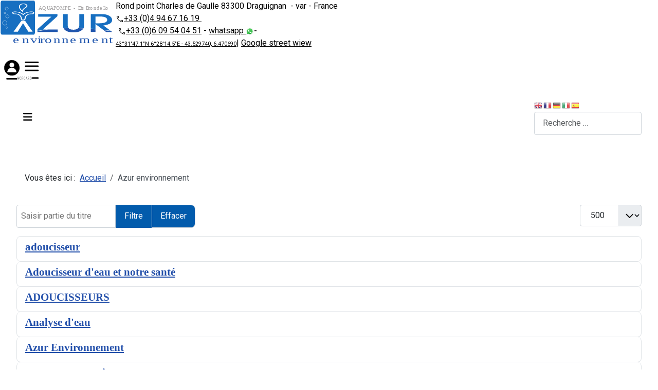

--- FILE ---
content_type: image/svg+xml
request_url: https://aquapompe.net/images/images%20site/logo/bohomme_v03.svg
body_size: 4879
content:
<svg width="362.835" height="362.835" xmlns="http://www.w3.org/2000/svg"><defs><clipPath id="a"><path d="M0 272.126h272.126V0H0z"/></clipPath></defs><g clip-path="url(#a)" transform="matrix(1.33333 0 0 -1.33333 0 362.835)"><path d="M272.126 21.627C272.126 9.685 266.959 0 260.587 0H11.539C5.166 0 0 9.685 0 21.627v228.872c0 11.945 5.166 21.627 11.539 21.627h249.048c6.372 0 11.539-9.682 11.539-21.627z" fill="#176fc1"/><path d="M191.557 112.709h-27.071l-61.371-86.877h33.217l40.372 66.275 41.388-66.275h33.434zm-81.299 53.21l-.064-2.273c12.846-.125 21.218-1.812 27.49-4.425 6.275-2.617 10.626-6.321 14.543-10.801l3.664.997-3.712-.944c6.415-7.824 7.751-17.322 7.855-20.838l4.071.04-4.07.093-.05-1.122v-.045c.032-.842.064-1.307.151-1.723l4.04.316-4.065-.15c.184-1.02.693-1.503.638-1.53v-.007l.008-.01c.164-.36.314-.982.935-1.782l3.72.927-3.752-.884c.68-.871 1.518-1.452 2.044-1.868l.056-.044.053-.043c.207-.114.631-.574 1.682-1.18l2.872 1.614-2.9-1.592c1.288-.714 2.531-1.077 3.3-1.358l.054-.022-.039.012c.323-.1.945-.392 2.076-.722l.132-.04.151-.035c1.722-.39 3.2-.473 4.3-.574l.07.28-.109-.276.03-.004.078.28-.108-.276c.016.023.771-.2 2.342-.258h.59l1.156.022.125.005.142.007c.895.049 1.541.184 1.927.259l.4.084.062.009-.142.255.104-.26.038.005-.142.255.104-.26-.025-.004c.921.117 2.273.209 3.901.649l-1.81 2.036 1.73-2.054c1.407.373 2.217.789 2.666.955l-.048-.021.023.009c.762.3 1.81.67 2.878 1.288l.04.022.008.004c.996.619 1.47 1.127 1.784 1.373l.046.042.048.046c.401.367 1.131.915 1.752 1.749l.05.074.052.07c.418.723.527 1.279.676 1.653-.015.086.433.599.55 1.565l.204 2.374h-4.307v-2.27h4.072-1.864l1.864-.031v.032h-1.864l1.864-.032c.01.088.041.495.041 1.084v.047l-.04.54-4.073-.101 3.812-.795.046.053.255.386v1.635h-4.074l4.064-.092c.275 3.99 1.833 12.826 7.814 20.159l-3.717.939 3.656-.997c3.931 4.477 8.291 8.18 14.572 10.797 6.29 2.617 14.687 4.307 27.538 4.454l-.07 2.27v-2.27c10.037.008 18.175 4.527 18.19 10.146 0 5.602-8.143 10.138-18.19 10.138v-2.27l.054 2.27-1.18.005c-17.763.005-32.575-2.796-44.296-7.101-11.728-4.308-20.359-10.08-26.16-16.024l3.585-1.08 3.575 1.08c-5.794 5.944-14.44 11.716-26.162 16.024-11.72 4.305-26.524 7.106-44.256 7.1l-1.188-.004.064-2.27v2.27c-10.062-.008-18.178-4.545-18.192-10.155 0-5.598 8.13-10.152 18.192-10.154v2.273l-.064-2.273.064 2.273v2.27c-5.543.004-10.039 2.516-10.048 5.61 0 3.114 4.497 5.62 10.048 5.62h1.124c16.202-.004 29.305-2.521 39.768-6.355 10.461-3.84 18.27-9.034 23.49-14.395l3.585-3.674 3.575 3.674c5.221 5.36 13.017 10.555 23.49 14.395 10.463 3.834 23.582 6.35 39.806 6.355h1.126c5.542-.01 10.037-2.516 10.047-5.602 0-3.112-4.505-5.605-10.047-5.61h-.069c-14.067-.131-24.475-2.082-32.28-5.358-7.813-3.261-12.838-7.681-17.003-12.433l-.023-.04-.03-.027c-6.7-8.28-8.185-17.506-8.516-21.85l-.009-.044v-1.27h4.073l-3.805.8-.038-.055-.292-.43.071-.951 4.064.097h-4.073l-.014-.671-.016-.381v-2.272h4.103v2.272l-4.064.109h.031-.03.03-.03c-.01-.053-.198-.325-.4-.87-.206-.568-.324-.961-.426-1.128l3.86-.715-3.773.859c-.156-.224-.534-.543-1.157-1.096l3.476-1.191-3.366 1.279c-.604-.512-.888-.771-1.005-.83l2.98-1.546-2.94 1.573c-.245-.154-.812-.381-1.644-.701l.032.013-.064-.021c-.895-.364-1.274-.526-1.423-.563l-.054-.008-.039-.013c-.14-.048-.819-.15-1.94-.266l-.042-.006c-.746-.095-1.218-.21-1.454-.253l-.172-.037.275-.555-.11.575-.165-.02.275-.555-.11.575.415-2.26-.147 2.268-1.069-.022.14-2.267v2.272h-.362v-2.272l.15 2.267-.048-.693.26.683-.212.01-.048-.693.26.683-.339.052-1.209.159c-1.258.11-2.037.184-2.469.294l-1.54-2.104 1.831 2.026c-.103.022-.567.214-1.438.529l-.063.018.078-.022c-.989.337-1.644.574-1.855.706l-.01.004-.023.014c-.023-.01-.306.24-1.02.775l-3.184-1.41 3.292 1.32c-.66.507-1.012.795-1.137.984l-.025.03-.015.013c-.08.088-.213.396-.45.983l.01-.012.007-.011-.416.767-.057.1-.65-.083.66.028-.01.056-.65-.084.66.028-.01.078-.013.084-.37-.026.37.017v.009l-.37-.026.37.017c-.018.102-.064.558-.087 1.193l-4.073-.04h4.073l.046.948.01.065-.01.06c-.149 3.925-1.398 13.799-8.575 22.636l-.027.026-.023.036c-4.165 4.752-9.17 9.172-16.969 12.439-7.797 3.27-18.208 5.215-32.249 5.335h-.068v-2.271" fill="#fff"/><path d="M170.569 191.728c-9.38 8.502-19.9 21.093-17.975 33.716 1.206 8.309 10.63 16.748 26.2 16.748 10.625 0 19.163-3.05 22.867-8.145 3.38-4.58 2.082-9.831-3.293-13.695-2.386-1.72-4.836-3.31-7.23-4.87-9.481-6.136-18.594-12.04-20.57-23.753m8.227 55.173c-18.592 0-31.974-9.482-33.702-21.031-3.694-24.532 33.702-47.97 33.702-47.97-5.415 23.823 9.94 28.366 25.26 39.402 15.668 11.223 4.056 29.599-25.26 29.599" fill="#fff"/><path d="M56.787 58.023a6.52 6.52 0 1 0-13.04 0 6.52 6.52 0 0 0 13.04 0zm-4.804 37c0-9.784-7.932-17.716-17.716-17.716S16.55 85.24 16.55 95.023c0 9.786 7.933 17.717 17.717 17.717 9.784 0 17.716-7.93 17.716-17.717zm16.465 51c0-7.279-5.9-13.18-13.18-13.18-7.28 0-13.182 5.901-13.182 13.18 0 7.281 5.902 13.181 13.181 13.181 7.28 0 13.181-5.9 13.181-13.18zm-26.161 27a6.52 6.52 0 1 0-13.04 0 6.52 6.52 0 0 0 13.04 0zm19.528 34c0-6.653-5.394-12.047-12.047-12.047-6.655 0-12.049 5.394-12.049 12.047 0 6.655 5.394 12.047 12.048 12.047 6.653 0 12.047-5.392 12.047-12.047z" fill="none" stroke="#fff" stroke-width="2" stroke-miterlimit="10"/></g></svg>

--- FILE ---
content_type: image/svg+xml
request_url: https://aquapompe.net/images/images%20site/logo/logoazur_sepblanc.svg
body_size: 9014
content:
<svg width="2348.067" height="952.984" xmlns="http://www.w3.org/2000/svg"><defs><clipPath id="a"><path d="M0 714.738h1761.047V0H0z"/></clipPath><clipPath id="b"><path d="M1411.06 494.3h339.2V210.16h-339.2z"/></clipPath><clipPath id="c"><path d="M979.077 494.68H1310.8V205.261H979.077z"/></clipPath><clipPath id="d"><path d="M580.737 494.68h320.96v-284.9h-320.96z"/></clipPath><clipPath id="e"><path d="M0 714.738h1761.047V0H0z"/></clipPath></defs><text transform="matrix(1.33333 0 0 .99058 268.44 903.229)" style="-inkscape-font-specification:AvanceHeavyNormal" font-weight="400" font-size="217.143" font-family="AvanceHeavy" fill="#2056ae"><tspan x="0 141.79437 268.6059 380.86884 424.73172 492.91461 634.70898 761.52051 888.33203 1030.1263 1229.8979 1371.6924 1498.5038" y="0">environnement</tspan></text><g clip-path="url(#a)" transform="matrix(1.33333 0 0 -1.33333 0 952.984)"><g clip-path="url(#b)"><path d="M1750.257 210.16h-94.92l-43.88 33.141.34.46c36.9-4.26 73.78-8.8 110.64-13.44l.32.42z" fill="#2056ae"/><path d="M1669.557 402.26c0 16.88-9.1 29.9-27.3 39.06-17.52 8.76-41.26 13.14-71.22 13.14h-83.3V348.9c6-.28 15.22-.4 27.66-.4 46.54 0 80.76 2.56 102.66 7.66 34.32 8.1 51.5 23.48 51.5 46.1m75.98-2.36c0-22.9-10.98-41.16-32.98-54.76-19.42-11.78-49.86-21.26-91.3-28.46-2.3-.38-5.9-1.04-10.76-1.96l112.26-83.98-.32-.42c-36.86 4.64-73.74 9.18-110.64 13.44l-.34-.459-123.72 93.42v-79.86h-.84c-25.26 2.34-50.54 4.42-75.84 6.24v231.2h167.58c49.5 0 89.72-8.78 120.58-26.3 30.88-17.54 46.32-40.24 46.32-68.1" fill="#176fc1"/><path d="M1487.737 256.86v-45.9h-76.68v52.14c25.3-1.82 50.58-3.9 75.84-6.24z" fill="#2056ae"/></g><path d="M1611.797 243.76c36.9-4.26 73.78-8.8 110.64-13.44m-311.68 32.8c.1 0 .2-.02.3-.02 25.3-1.82 50.58-3.9 75.84-6.24" fill="none" stroke="#fff" stroke-width="5" stroke-miterlimit="10"/><g clip-path="url(#c)"><path d="M1310.797 494.68V308.92c0-13.82-3.46-26.6-10.38-38.36l-1.24.72c-26.06 1.64-52.14 3.1-78.24 4.42l-.28.24c8.98 10.94 13.46 24.48 13.46 40.66v178.08z" fill="#176fc1"/><path d="M1300.417 270.56c-7.34-12.48-18.58-23.78-33.7-33.94-31.22-20.9-71.48-31.36-120.74-31.36-56.22 0-98.9 11.06-128.039 33.16-13.301 10.08-23.201 21.9-29.661 35.48 25.38.88 50.78 1.6 76.18 2.08l1.3.24c13.52-18.8 39.1-28.18 76.74-28.18 32.4 0 56.441 7.18 72.18 21.54 2.18 2.02 4.18 4.14 5.98 6.36l.281-.24a6402.94 6402.94 0 0 0 78.239-4.42z" fill="#2056ae"/><path d="M1065.757 276.22l-1.3-.24c-25.4-.48-50.8-1.2-76.18-2.08-6.14 12.84-9.2 27.24-9.2 43.2v177.58h75.3V316.72c0-16.46 3.8-29.96 11.38-40.5" fill="#176fc1"/></g><path d="M1220.938 275.7c26.1-1.32 52.18-2.78 78.238-4.42m-311.238 2.6c.119 0 .22 0 .34.02 25.38.88 50.779 1.6 76.18 2.08" fill="none" stroke="#fff" stroke-width="5" stroke-miterlimit="10"/><g clip-path="url(#d)"><path d="M901.697 252.36v-42.58h-320.96v16.98c52.74 9.56 105.68 18.28 158.78 25.6z" fill="#2056ae"/><path d="M895.457 494.68v-32.72l-227.64-209.6h71.7c-53.1-7.32-106.04-16.04-158.78-25.599v27.16l220 198.98h-206.8v41.78z" fill="#176fc1"/></g><path d="M580.737 226.76c52.74 9.56 105.68 18.28 158.78 25.6.48.06.94.14 1.42.2" fill="none" stroke="#fff" stroke-width="5" stroke-miterlimit="10"/></g><text transform="translate(804.872 200.557) scale(1.33333)" style="-inkscape-font-specification:AvanceHeavyNormal" font-weight="400" font-size="80" font-family="AvanceHeavy" fill="#a7a5a6"><tspan x="0 52.48 120.8 169.2 224.96001 268.23999 336.56 408.48001 451.76001 489.51999 539.59998 562.88 612.96002 650.71997 672.40002 706.56 731.59998 774.88 800 852.23999 898.96002 952.88 1005.12 1021.28 1037.4399" y="0">AQUAPOMPE - Ets Brondello</tspan></text><g clip-path="url(#e)" transform="matrix(1.33333 0 0 -1.33333 0 952.984)"><path d="M549.252 208.74c0-23.885-10.336-43.254-23.078-43.254H28.078C15.331 165.486 5 184.856 5 208.74v457.744c0 23.89 10.331 43.254 23.078 43.254h498.096c12.742 0 23.078-19.364 23.078-43.254z" fill="#176fc1"/><path d="M549.252 208.74c0-23.885-10.336-43.254-23.078-43.254H28.078C15.331 165.486 5 184.856 5 208.74v457.744c0 23.89 10.331 43.254 23.078 43.254h498.096c12.742 0 23.078-19.364 23.078-43.254z" fill="none" stroke="#fff" stroke-width="10" stroke-miterlimit="10"/><path d="M388.115 390.903h-54.144L211.228 217.148h66.435l80.745 132.553 82.775-132.553h66.87zM225.517 497.324l-.128-4.547c25.692-.249 42.436-3.624 54.98-8.849 12.55-5.234 21.252-12.64 29.086-21.6l7.328 1.991-7.423-1.888c12.83-15.646 15.502-34.643 15.709-41.674l8.142.08-8.142.184-.1-2.244v-.09c.067-1.682.129-2.613.305-3.445l8.077.632-8.13-.299c.369-2.04 1.389-3.007 1.277-3.059v-.015l.017-.02c.327-.719.628-1.965 1.869-3.565l7.44 1.853-7.502-1.767c1.356-1.742 3.035-2.904 4.088-3.736l.11-.088.107-.085c.413-.23 1.262-1.15 3.365-2.362l5.744 3.23-5.804-3.185c2.58-1.429 5.064-2.154 6.602-2.717l.109-.043-.077.025c.644-.2 1.889-.785 4.15-1.446l.265-.08.302-.07c3.444-.776 6.399-.945 8.6-1.146l.139.561-.217-.554.06-.007.157.561-.217-.554c.03.045 1.542-.4 4.686-.515h1.177l2.313.043.25.01.283.014c1.79.098 3.082.368 3.855.52l.797.167.127.016-.285.51.208-.518.077.008-.285.51.208-.518-.05-.008c1.844.233 4.547.418 7.803 1.297l-3.62 4.072 3.459-4.109c2.815.748 4.435 1.58 5.332 1.911l-.096-.042.046.017c1.526.604 3.618 1.341 5.757 2.577l.078.044.018.007c1.993 1.238 2.939 2.256 3.569 2.746l.09.085.098.092c.8.734 2.26 1.83 3.503 3.497l.1.148.105.141c.835 1.446 1.052 2.56 1.35 3.306-.028.173.867 1.198 1.102 3.13l.407 4.748h-8.614v-4.537h8.144-3.727l3.727-.066v.066h-3.727l3.727-.066c.019.177.08.991.08 2.168v.096l-.08 1.08-8.144-.202 7.624-1.59.093.104.508.773v3.27h-8.146l8.128-.184c.549 7.98 3.665 25.651 15.627 40.318l-7.434 1.877 7.313-1.992c7.86 8.952 16.582 16.36 29.144 21.594 12.576 5.232 29.372 8.614 55.075 8.908l-.14 4.54v-4.54c20.075.016 36.35 9.054 36.378 20.292 0 11.202-16.285 20.275-36.378 20.275v-4.539l.108 4.54-2.36.008c-35.527.011-65.151-5.592-88.591-14.2-23.456-8.617-40.72-20.16-52.323-32.05l7.172-2.157 7.15 2.157c-11.59 11.89-28.882 23.433-52.324 32.05-23.442 8.608-53.047 14.211-88.513 14.2l-2.375-.009.128-4.539v4.54c-20.124-.016-36.356-9.09-36.384-20.31 0-11.197 16.26-20.304 36.384-20.31v4.547l-.128-4.547.128 4.547v4.541c-11.087.007-20.077 5.03-20.096 11.222 0 6.225 8.994 11.236 20.096 11.236h2.247c32.404-.008 58.61-5.04 79.539-12.71 20.92-7.679 36.535-18.066 46.976-28.79l7.172-7.347 7.15 7.347c10.44 10.724 26.036 21.111 46.978 28.79 20.927 7.67 47.167 12.702 79.615 12.71h2.25c11.086-.017 20.076-5.03 20.094-11.202 0-6.226-9.008-11.21-20.093-11.22h-.14c-28.132-.264-48.948-4.166-64.558-10.717-15.626-6.52-25.674-15.363-34.006-24.867l-.046-.08-.063-.053c-13.397-16.558-16.368-35.01-17.028-43.699l-.02-.09v-2.54h8.148l-7.611 1.603-.077-.113-.584-.86.144-1.9 8.128.192h-8.147l-.03-1.34-.03-.762v-4.545h8.207v4.545l-8.128.216h.06-.06.06-.06c-.02-.105-.395-.649-.8-1.737-.411-1.139-.647-1.925-.851-2.259l7.72-1.428-7.546 1.717c-.312-.449-1.07-1.087-2.314-2.192l6.952-2.382-6.731 2.558c-1.208-1.025-1.778-1.542-2.011-1.657l5.959-3.095-5.881 3.146c-.488-.307-1.621-.76-3.285-1.402l.062.026-.128-.042c-1.79-.728-2.546-1.052-2.843-1.127l-.111-.014-.077-.027c-.282-.095-1.64-.298-3.883-.533l-.081-.01c-1.492-.19-2.435-.422-2.908-.507l-.345-.074.55-1.11-.22 1.15-.33-.04.55-1.11-.22 1.15.83-4.518-.293 4.534-2.138-.045.277-4.533v4.545h-.72v-4.545l.299 4.533-.095-1.386.516 1.367-.421.02-.095-1.387.516 1.367-.675.105-2.418.316c-2.515.221-4.074.37-4.938.588l-3.082-4.207 3.663 4.051c-.204.045-1.134.43-2.875 1.06l-.127.036.156-.045c-1.977.675-3.287 1.147-3.71 1.412l-.018.008-.046.027c-.047-.018-.612.483-2.04 1.551l-6.368-2.82 6.583 2.642c-1.32 1.012-2.024 1.588-2.275 1.966l-.05.062-.03.024c-.16.177-.426.792-.898 1.966l.018-.024.014-.02-.83 1.532-.114.202-1.303-.168 1.32.056-.017.112-1.303-.168 1.32.056-.017.156-.028.168-.74-.052.74.034v.018l-.74-.052.74.034c-.033.205-.128 1.116-.174 2.385l-8.146-.078h8.146l.093 1.895.019.13-.02.122c-.298 7.847-2.796 27.596-17.148 45.27l-.053.052-.048.071c-8.33 9.504-18.343 18.346-33.938 24.878-15.594 6.54-36.416 10.431-64.497 10.67h-.137v-4.54" fill="#fff"/><path d="M346.138 548.943c-18.758 17.004-39.8 42.187-35.95 67.433 2.413 16.615 21.26 33.494 52.4 33.494 21.25 0 38.326-6.099 45.735-16.29 6.76-9.159 4.163-19.662-6.586-27.392-4.774-3.439-9.672-6.616-14.46-9.737-18.962-12.274-37.19-24.08-41.14-47.508M362.59 659.29c-37.182 0-63.946-18.964-67.402-42.063-7.39-49.063 67.402-95.94 67.402-95.94-10.827 47.645 19.88 56.731 50.52 78.803 31.339 22.447 8.114 59.2-50.52 59.2" fill="#fff"/><path d="M118.574 281.533c0-7.2-5.839-13.039-13.04-13.039-7.2 0-13.039 5.838-13.039 13.04 0 7.202 5.838 13.038 13.04 13.038 7.2 0 13.04-5.836 13.04-13.039zm-9.607 74c0-19.568-15.863-35.434-35.433-35.434-19.568 0-35.432 15.866-35.432 35.434 0 19.571 15.864 35.434 35.432 35.434 19.57 0 35.433-15.863 35.433-35.434zm32.93 102c0-14.559-11.803-26.36-26.362-26.36-14.56 0-26.363 11.801-26.363 26.36 0 14.562 11.804 26.362 26.363 26.362s26.362-11.8 26.362-26.362zm-52.323 54c0-7.2-5.839-13.039-13.04-13.039-7.2 0-13.039 5.838-13.039 13.04 0 7.201 5.838 13.038 13.04 13.038 7.2 0 13.04-5.837 13.04-13.039zm39.055 68c0-13.307-10.787-24.094-24.095-24.094-13.306 0-24.094 10.787-24.094 24.094 0 13.31 10.788 24.095 24.094 24.095 13.308 0 24.095-10.785 24.095-24.095z" fill="none" stroke="#fff" stroke-width="4" stroke-miterlimit="10"/></g></svg>

--- FILE ---
content_type: image/svg+xml
request_url: https://aquapompe.net/images/images%20site/icones%20sociaux/lecture-de-youtube-16.svg
body_size: 1039
content:
<svg xmlns="http://www.w3.org/2000/svg" viewBox="0 0 48 48" width="16" height="16"><linearGradient id="a" x1="9.816" x2="41.246" y1="9.871" y2="41.301" gradientUnits="userSpaceOnUse"><stop offset="0" stop-color="#f44f5a"/><stop offset=".443" stop-color="#ee3d4a"/><stop offset="1" stop-color="#e52030"/></linearGradient><path fill="url(#a)" d="M45.012 34.56c-.439 2.24-2.304 3.947-4.608 4.267C36.783 39.36 30.748 40 23.945 40c-6.693 0-12.728-.64-16.459-1.173-2.304-.32-4.17-2.027-4.608-4.267C2.439 32.107 2 28.48 2 24s.439-8.107.878-10.56c.439-2.24 2.304-3.947 4.608-4.267C11.107 8.64 17.142 8 23.945 8s12.728.64 16.459 1.173c2.304.32 4.17 2.027 4.608 4.267.439 2.453.988 6.08.988 10.56-.11 4.48-.549 8.107-.988 10.56z"/><path d="M32.352 22.44l-11.436-7.624a1.868 1.868 0 0 0-1.925-.093c-.611.327-.991.96-.991 1.653v15.248a1.874 1.874 0 0 0 2.915 1.561l11.436-7.624c.523-.349.835-.932.835-1.56a1.871 1.871 0 0 0-.834-1.561z" opacity=".05"/><path d="M20.681 15.237l10.79 7.194c.689.495 1.153.938 1.153 1.513s-.224.976-.715 1.334c-.371.27-11.045 7.364-11.045 7.364-.901.604-2.364.476-2.364-1.499V16.744c0-2.005 1.584-1.905 2.181-1.507z" opacity=".07"/><path fill="#fff" d="M19 31.568V16.433a.93.93 0 0 1 1.447-.774l11.352 7.568a.93.93 0 0 1 0 1.549l-11.352 7.568A.931.931 0 0 1 19 31.568z"/></svg>

--- FILE ---
content_type: image/svg+xml
request_url: https://aquapompe.net/images/images%20site/icones/vcard.svg
body_size: 1205
content:
<svg baseProfile="basic" id="Layer_1" xmlns="http://www.w3.org/2000/svg" viewBox="0 0 1262 784"><style>.st0{fill:#fff}</style><path id="XMLID_662_" class="st0" d="M1243 783.5H19.1C8.9 783.5.5 775.2.5 764.9V19.1C.5 8.8 8.8.5 19.1.5H1243c10.2 0 18.6 8.3 18.6 18.6v745.8c-.1 10.3-8.4 18.6-18.6 18.6z"/><path id="XMLID_660_" d="M1164.1 170.8H786c-12.8 0-23.2-10.4-23.2-23.2s10.4-23.2 23.2-23.2h378.1c12.8 0 23.2 10.4 23.2 23.2 0 12.9-10.4 23.2-23.2 23.2z"/><path id="XMLID_659_" d="M1164.1 288H786c-12.8 0-23.2-10.4-23.2-23.2 0-12.8 10.4-23.2 23.2-23.2h378.1c12.8 0 23.2 10.4 23.2 23.2 0 12.8-10.4 23.2-23.2 23.2z"/><path id="XMLID_658_" d="M1164.1 415.2H786c-12.8 0-23.2-10.4-23.2-23.2 0-12.8 10.4-23.2 23.2-23.2h378.1c12.8 0 23.2 10.4 23.2 23.2 0 12.8-10.4 23.2-23.2 23.2z"/><path id="XMLID_657_" d="M1164.1 647.5H998.3c-12.8 0-23.2-10.4-23.2-23.2 0-12.8 10.4-23.2 23.2-23.2h165.8c12.8 0 23.2 10.4 23.2 23.2 0 12.8-10.4 23.2-23.2 23.2z"/><ellipse id="XMLID_661_" cx="363.9" cy="315.3" rx="236.2" ry="236.2"/><path id="XMLID_832_" d="M512.7 670.7H215.1c-12.8 0-23.2-10.4-23.2-23.2s10.4-23.2 23.2-23.2h297.5c12.8 0 23.2 10.4 23.2 23.2s-10.3 23.2-23.1 23.2z"/><circle id="XMLID_847_" class="st0" cx="363.9" cy="227.9" r="73.4"/><path id="XMLID_931_" class="st0" d="M363.9 311.1c-77.5 0-140.2 62.8-140.2 140.2h280.6c-.1-77.4-62.9-140.2-140.4-140.2z"/><text transform="matrix(.6355 0 0 1 540.72 672.004)" font-size="132.471" font-family="ArialMT">VCF CARD</text></svg>

--- FILE ---
content_type: image/svg+xml
request_url: https://aquapompe.net/images/images%20site/icones%20sociaux/blogger-16.svg
body_size: 327
content:
<svg xmlns="http://www.w3.org/2000/svg"  viewBox="0 0 48 48" width="16px" height="16px"><path fill="#ff6f00" d="M37,42H11c-2.761,0-5-2.239-5-5V11c0-2.761,2.239-5,5-5h26c2.761,0,5,2.239,5,5v26 C42,39.761,39.761,42,37,42z"/><path fill="#fff" d="M33.5,22h-1c-0.828,0-1.5-0.672-1.5-1.5V20c0-3.866-3.134-7-7-7h-4c-3.866,0-7,3.134-7,7v8 c0,3.866,3.134,7,7,7h8c3.866,0,7-3.134,7-7v-4.5C35,22.672,34.328,22,33.5,22z M20,19h5c0.553,0,1,0.448,1,1s-0.447,1-1,1h-5 c-0.553,0-1-0.448-1-1S19.447,19,20,19z M28,29h-8c-0.553,0-1-0.448-1-1s0.447-1,1-1h8c0.553,0,1,0.448,1,1S28.553,29,28,29z"/></svg>